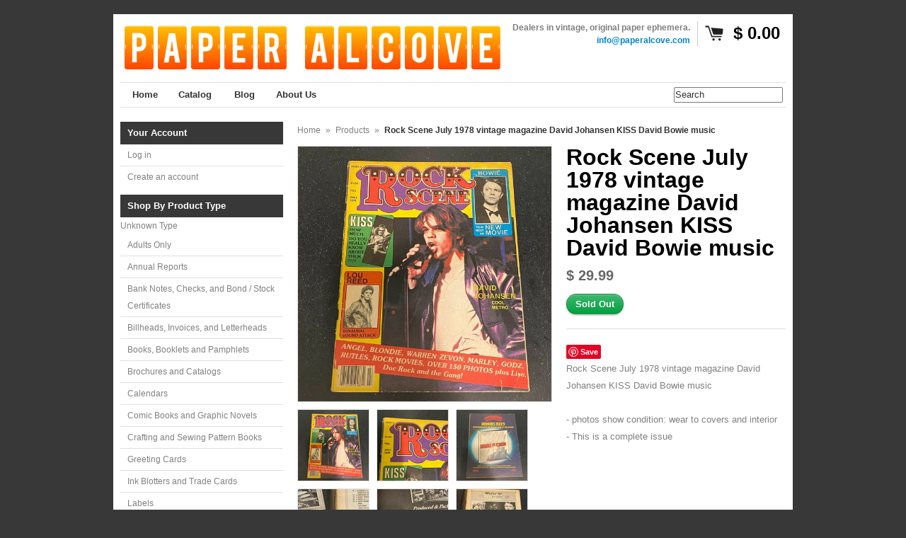

--- FILE ---
content_type: text/html; charset=utf-8
request_url: https://theproperporch.com/products/rock-scene-july-1978-vintage-magazine-david-johansen-kiss-david-bowie-music
body_size: 14348
content:
<!DOCTYPE html>
<!--[if lt IE 7 ]> <html lang="en" class="no-js ie6"> <![endif]-->
<!--[if IE 7 ]>    <html lang="en" class="no-js ie7"> <![endif]-->
<!--[if IE 8 ]>    <html lang="en" class="no-js ie8"> <![endif]-->
<!--[if IE 9 ]>    <html lang="en" class="no-js ie9"> <![endif]-->
<!--[if (gt IE 9)|!(IE)]><!--> <html lang="en" class="no-js"> <!--<![endif]-->
<head>
  <meta name="p:domain_verify" content="6906ac7a40fd6ec08fd54135b1674c83"/>
 
<!-- meta.liquid snippet  -->
        
        
            <meta name="description" content="Rock Scene July 1978 vintage magazine David Johansen KISS David Bowie music- photos show condition: wear to covers and interior- This is a complete issue" />
        
  <link rel="shortcut icon" href="//theproperporch.com/cdn/shop/t/14/assets/favicon.png?37" type="image/png" />
  <meta charset="utf-8" />
  <meta http-equiv="X-UA-Compatible" content="IE=edge,chrome=1" />

  <title>
  Rock Scene July 1978 vintage magazine David Johansen KISS David Bowie  | Paper Alcove  
  </title>

  <link rel="canonical" href="https://paper-alcove.myshopify.com/products/rock-scene-july-1978-vintage-magazine-david-johansen-kiss-david-bowie-music" />

  <script>window.performance && window.performance.mark && window.performance.mark('shopify.content_for_header.start');</script><meta id="shopify-digital-wallet" name="shopify-digital-wallet" content="/7226987/digital_wallets/dialog">
<meta name="shopify-checkout-api-token" content="7364b3cedca73d4bd04e158f50056769">
<meta id="in-context-paypal-metadata" data-shop-id="7226987" data-venmo-supported="false" data-environment="production" data-locale="en_US" data-paypal-v4="true" data-currency="USD">
<link rel="alternate" type="application/json+oembed" href="https://paper-alcove.myshopify.com/products/rock-scene-july-1978-vintage-magazine-david-johansen-kiss-david-bowie-music.oembed">
<script async="async" src="/checkouts/internal/preloads.js?locale=en-US"></script>
<link rel="preconnect" href="https://shop.app" crossorigin="anonymous">
<script async="async" src="https://shop.app/checkouts/internal/preloads.js?locale=en-US&shop_id=7226987" crossorigin="anonymous"></script>
<script id="apple-pay-shop-capabilities" type="application/json">{"shopId":7226987,"countryCode":"US","currencyCode":"USD","merchantCapabilities":["supports3DS"],"merchantId":"gid:\/\/shopify\/Shop\/7226987","merchantName":"Paper Alcove","requiredBillingContactFields":["postalAddress","email"],"requiredShippingContactFields":["postalAddress","email"],"shippingType":"shipping","supportedNetworks":["visa","masterCard","amex","discover","elo","jcb"],"total":{"type":"pending","label":"Paper Alcove","amount":"1.00"},"shopifyPaymentsEnabled":true,"supportsSubscriptions":true}</script>
<script id="shopify-features" type="application/json">{"accessToken":"7364b3cedca73d4bd04e158f50056769","betas":["rich-media-storefront-analytics"],"domain":"theproperporch.com","predictiveSearch":true,"shopId":7226987,"locale":"en"}</script>
<script>var Shopify = Shopify || {};
Shopify.shop = "paper-alcove.myshopify.com";
Shopify.locale = "en";
Shopify.currency = {"active":"USD","rate":"1.0"};
Shopify.country = "US";
Shopify.theme = {"name":"Copy of Expo","id":10193673,"schema_name":null,"schema_version":null,"theme_store_id":null,"role":"main"};
Shopify.theme.handle = "null";
Shopify.theme.style = {"id":null,"handle":null};
Shopify.cdnHost = "theproperporch.com/cdn";
Shopify.routes = Shopify.routes || {};
Shopify.routes.root = "/";</script>
<script type="module">!function(o){(o.Shopify=o.Shopify||{}).modules=!0}(window);</script>
<script>!function(o){function n(){var o=[];function n(){o.push(Array.prototype.slice.apply(arguments))}return n.q=o,n}var t=o.Shopify=o.Shopify||{};t.loadFeatures=n(),t.autoloadFeatures=n()}(window);</script>
<script>
  window.ShopifyPay = window.ShopifyPay || {};
  window.ShopifyPay.apiHost = "shop.app\/pay";
  window.ShopifyPay.redirectState = null;
</script>
<script id="shop-js-analytics" type="application/json">{"pageType":"product"}</script>
<script defer="defer" async type="module" src="//theproperporch.com/cdn/shopifycloud/shop-js/modules/v2/client.init-shop-cart-sync_COMZFrEa.en.esm.js"></script>
<script defer="defer" async type="module" src="//theproperporch.com/cdn/shopifycloud/shop-js/modules/v2/chunk.common_CdXrxk3f.esm.js"></script>
<script type="module">
  await import("//theproperporch.com/cdn/shopifycloud/shop-js/modules/v2/client.init-shop-cart-sync_COMZFrEa.en.esm.js");
await import("//theproperporch.com/cdn/shopifycloud/shop-js/modules/v2/chunk.common_CdXrxk3f.esm.js");

  window.Shopify.SignInWithShop?.initShopCartSync?.({"fedCMEnabled":true,"windoidEnabled":true});

</script>
<script>
  window.Shopify = window.Shopify || {};
  if (!window.Shopify.featureAssets) window.Shopify.featureAssets = {};
  window.Shopify.featureAssets['shop-js'] = {"shop-cart-sync":["modules/v2/client.shop-cart-sync_CRSPkpKa.en.esm.js","modules/v2/chunk.common_CdXrxk3f.esm.js"],"init-fed-cm":["modules/v2/client.init-fed-cm_DO1JVZ96.en.esm.js","modules/v2/chunk.common_CdXrxk3f.esm.js"],"init-windoid":["modules/v2/client.init-windoid_hXardXh0.en.esm.js","modules/v2/chunk.common_CdXrxk3f.esm.js"],"init-shop-email-lookup-coordinator":["modules/v2/client.init-shop-email-lookup-coordinator_jpxQlUsx.en.esm.js","modules/v2/chunk.common_CdXrxk3f.esm.js"],"shop-toast-manager":["modules/v2/client.shop-toast-manager_C-K0q6-t.en.esm.js","modules/v2/chunk.common_CdXrxk3f.esm.js"],"shop-button":["modules/v2/client.shop-button_B6dBoDg5.en.esm.js","modules/v2/chunk.common_CdXrxk3f.esm.js"],"shop-login-button":["modules/v2/client.shop-login-button_BHRMsoBb.en.esm.js","modules/v2/chunk.common_CdXrxk3f.esm.js","modules/v2/chunk.modal_C89cmTvN.esm.js"],"shop-cash-offers":["modules/v2/client.shop-cash-offers_p6Pw3nax.en.esm.js","modules/v2/chunk.common_CdXrxk3f.esm.js","modules/v2/chunk.modal_C89cmTvN.esm.js"],"avatar":["modules/v2/client.avatar_BTnouDA3.en.esm.js"],"init-shop-cart-sync":["modules/v2/client.init-shop-cart-sync_COMZFrEa.en.esm.js","modules/v2/chunk.common_CdXrxk3f.esm.js"],"init-shop-for-new-customer-accounts":["modules/v2/client.init-shop-for-new-customer-accounts_BNQiNx4m.en.esm.js","modules/v2/client.shop-login-button_BHRMsoBb.en.esm.js","modules/v2/chunk.common_CdXrxk3f.esm.js","modules/v2/chunk.modal_C89cmTvN.esm.js"],"pay-button":["modules/v2/client.pay-button_CRuQ9trT.en.esm.js","modules/v2/chunk.common_CdXrxk3f.esm.js"],"init-customer-accounts-sign-up":["modules/v2/client.init-customer-accounts-sign-up_Q1yheB3t.en.esm.js","modules/v2/client.shop-login-button_BHRMsoBb.en.esm.js","modules/v2/chunk.common_CdXrxk3f.esm.js","modules/v2/chunk.modal_C89cmTvN.esm.js"],"checkout-modal":["modules/v2/client.checkout-modal_DtXVhFgQ.en.esm.js","modules/v2/chunk.common_CdXrxk3f.esm.js","modules/v2/chunk.modal_C89cmTvN.esm.js"],"init-customer-accounts":["modules/v2/client.init-customer-accounts_B5rMd0lj.en.esm.js","modules/v2/client.shop-login-button_BHRMsoBb.en.esm.js","modules/v2/chunk.common_CdXrxk3f.esm.js","modules/v2/chunk.modal_C89cmTvN.esm.js"],"lead-capture":["modules/v2/client.lead-capture_CmGCXBh3.en.esm.js","modules/v2/chunk.common_CdXrxk3f.esm.js","modules/v2/chunk.modal_C89cmTvN.esm.js"],"shop-follow-button":["modules/v2/client.shop-follow-button_CV5C02lv.en.esm.js","modules/v2/chunk.common_CdXrxk3f.esm.js","modules/v2/chunk.modal_C89cmTvN.esm.js"],"shop-login":["modules/v2/client.shop-login_Bz_Zm_XZ.en.esm.js","modules/v2/chunk.common_CdXrxk3f.esm.js","modules/v2/chunk.modal_C89cmTvN.esm.js"],"payment-terms":["modules/v2/client.payment-terms_D7XnU2ez.en.esm.js","modules/v2/chunk.common_CdXrxk3f.esm.js","modules/v2/chunk.modal_C89cmTvN.esm.js"]};
</script>
<script id="__st">var __st={"a":7226987,"offset":-18000,"reqid":"a2bb42e9-8c95-4087-b37f-d9efbfe5a2ff-1763548205","pageurl":"theproperporch.com\/products\/rock-scene-july-1978-vintage-magazine-david-johansen-kiss-david-bowie-music","u":"885f30897f40","p":"product","rtyp":"product","rid":6641468244102};</script>
<script>window.ShopifyPaypalV4VisibilityTracking = true;</script>
<script id="captcha-bootstrap">!function(){'use strict';const t='contact',e='account',n='new_comment',o=[[t,t],['blogs',n],['comments',n],[t,'customer']],c=[[e,'customer_login'],[e,'guest_login'],[e,'recover_customer_password'],[e,'create_customer']],r=t=>t.map((([t,e])=>`form[action*='/${t}']:not([data-nocaptcha='true']) input[name='form_type'][value='${e}']`)).join(','),a=t=>()=>t?[...document.querySelectorAll(t)].map((t=>t.form)):[];function s(){const t=[...o],e=r(t);return a(e)}const i='password',u='form_key',d=['recaptcha-v3-token','g-recaptcha-response','h-captcha-response',i],f=()=>{try{return window.sessionStorage}catch{return}},m='__shopify_v',_=t=>t.elements[u];function p(t,e,n=!1){try{const o=window.sessionStorage,c=JSON.parse(o.getItem(e)),{data:r}=function(t){const{data:e,action:n}=t;return t[m]||n?{data:e,action:n}:{data:t,action:n}}(c);for(const[e,n]of Object.entries(r))t.elements[e]&&(t.elements[e].value=n);n&&o.removeItem(e)}catch(o){console.error('form repopulation failed',{error:o})}}const l='form_type',E='cptcha';function T(t){t.dataset[E]=!0}const w=window,h=w.document,L='Shopify',v='ce_forms',y='captcha';let A=!1;((t,e)=>{const n=(g='f06e6c50-85a8-45c8-87d0-21a2b65856fe',I='https://cdn.shopify.com/shopifycloud/storefront-forms-hcaptcha/ce_storefront_forms_captcha_hcaptcha.v1.5.2.iife.js',D={infoText:'Protected by hCaptcha',privacyText:'Privacy',termsText:'Terms'},(t,e,n)=>{const o=w[L][v],c=o.bindForm;if(c)return c(t,g,e,D).then(n);var r;o.q.push([[t,g,e,D],n]),r=I,A||(h.body.append(Object.assign(h.createElement('script'),{id:'captcha-provider',async:!0,src:r})),A=!0)});var g,I,D;w[L]=w[L]||{},w[L][v]=w[L][v]||{},w[L][v].q=[],w[L][y]=w[L][y]||{},w[L][y].protect=function(t,e){n(t,void 0,e),T(t)},Object.freeze(w[L][y]),function(t,e,n,w,h,L){const[v,y,A,g]=function(t,e,n){const i=e?o:[],u=t?c:[],d=[...i,...u],f=r(d),m=r(i),_=r(d.filter((([t,e])=>n.includes(e))));return[a(f),a(m),a(_),s()]}(w,h,L),I=t=>{const e=t.target;return e instanceof HTMLFormElement?e:e&&e.form},D=t=>v().includes(t);t.addEventListener('submit',(t=>{const e=I(t);if(!e)return;const n=D(e)&&!e.dataset.hcaptchaBound&&!e.dataset.recaptchaBound,o=_(e),c=g().includes(e)&&(!o||!o.value);(n||c)&&t.preventDefault(),c&&!n&&(function(t){try{if(!f())return;!function(t){const e=f();if(!e)return;const n=_(t);if(!n)return;const o=n.value;o&&e.removeItem(o)}(t);const e=Array.from(Array(32),(()=>Math.random().toString(36)[2])).join('');!function(t,e){_(t)||t.append(Object.assign(document.createElement('input'),{type:'hidden',name:u})),t.elements[u].value=e}(t,e),function(t,e){const n=f();if(!n)return;const o=[...t.querySelectorAll(`input[type='${i}']`)].map((({name:t})=>t)),c=[...d,...o],r={};for(const[a,s]of new FormData(t).entries())c.includes(a)||(r[a]=s);n.setItem(e,JSON.stringify({[m]:1,action:t.action,data:r}))}(t,e)}catch(e){console.error('failed to persist form',e)}}(e),e.submit())}));const S=(t,e)=>{t&&!t.dataset[E]&&(n(t,e.some((e=>e===t))),T(t))};for(const o of['focusin','change'])t.addEventListener(o,(t=>{const e=I(t);D(e)&&S(e,y())}));const B=e.get('form_key'),M=e.get(l),P=B&&M;t.addEventListener('DOMContentLoaded',(()=>{const t=y();if(P)for(const e of t)e.elements[l].value===M&&p(e,B);[...new Set([...A(),...v().filter((t=>'true'===t.dataset.shopifyCaptcha))])].forEach((e=>S(e,t)))}))}(h,new URLSearchParams(w.location.search),n,t,e,['guest_login'])})(!0,!0)}();</script>
<script integrity="sha256-52AcMU7V7pcBOXWImdc/TAGTFKeNjmkeM1Pvks/DTgc=" data-source-attribution="shopify.loadfeatures" defer="defer" src="//theproperporch.com/cdn/shopifycloud/storefront/assets/storefront/load_feature-81c60534.js" crossorigin="anonymous"></script>
<script crossorigin="anonymous" defer="defer" src="//theproperporch.com/cdn/shopifycloud/storefront/assets/shopify_pay/storefront-65b4c6d7.js?v=20250812"></script>
<script data-source-attribution="shopify.dynamic_checkout.dynamic.init">var Shopify=Shopify||{};Shopify.PaymentButton=Shopify.PaymentButton||{isStorefrontPortableWallets:!0,init:function(){window.Shopify.PaymentButton.init=function(){};var t=document.createElement("script");t.src="https://theproperporch.com/cdn/shopifycloud/portable-wallets/latest/portable-wallets.en.js",t.type="module",document.head.appendChild(t)}};
</script>
<script data-source-attribution="shopify.dynamic_checkout.buyer_consent">
  function portableWalletsHideBuyerConsent(e){var t=document.getElementById("shopify-buyer-consent"),n=document.getElementById("shopify-subscription-policy-button");t&&n&&(t.classList.add("hidden"),t.setAttribute("aria-hidden","true"),n.removeEventListener("click",e))}function portableWalletsShowBuyerConsent(e){var t=document.getElementById("shopify-buyer-consent"),n=document.getElementById("shopify-subscription-policy-button");t&&n&&(t.classList.remove("hidden"),t.removeAttribute("aria-hidden"),n.addEventListener("click",e))}window.Shopify?.PaymentButton&&(window.Shopify.PaymentButton.hideBuyerConsent=portableWalletsHideBuyerConsent,window.Shopify.PaymentButton.showBuyerConsent=portableWalletsShowBuyerConsent);
</script>
<script data-source-attribution="shopify.dynamic_checkout.cart.bootstrap">document.addEventListener("DOMContentLoaded",(function(){function t(){return document.querySelector("shopify-accelerated-checkout-cart, shopify-accelerated-checkout")}if(t())Shopify.PaymentButton.init();else{new MutationObserver((function(e,n){t()&&(Shopify.PaymentButton.init(),n.disconnect())})).observe(document.body,{childList:!0,subtree:!0})}}));
</script>
<link id="shopify-accelerated-checkout-styles" rel="stylesheet" media="screen" href="https://theproperporch.com/cdn/shopifycloud/portable-wallets/latest/accelerated-checkout-backwards-compat.css" crossorigin="anonymous">
<style id="shopify-accelerated-checkout-cart">
        #shopify-buyer-consent {
  margin-top: 1em;
  display: inline-block;
  width: 100%;
}

#shopify-buyer-consent.hidden {
  display: none;
}

#shopify-subscription-policy-button {
  background: none;
  border: none;
  padding: 0;
  text-decoration: underline;
  font-size: inherit;
  cursor: pointer;
}

#shopify-subscription-policy-button::before {
  box-shadow: none;
}

      </style>

<script>window.performance && window.performance.mark && window.performance.mark('shopify.content_for_header.end');</script>

  
  <meta name="description" content="Rock Scene July 1978 vintage magazine David Johansen KISS David Bowie music- photos show condition: wear to covers and interior- This is a complete issue" />
  

  
  <meta property="og:type" content="product" />
  <meta property="og:title" content="Rock Scene July 1978 vintage magazine David Johansen KISS David Bowie music" />
  
  <meta property="og:image" content="http://theproperporch.com/cdn/shop/products/l4cDyrXt_0_grande.jpg?v=1635269539" />
  <meta property="og:image:secure_url" content="https://theproperporch.com/cdn/shop/products/l4cDyrXt_0_grande.jpg?v=1635269539" />
  
  <meta property="og:image" content="http://theproperporch.com/cdn/shop/products/l4cDyrXt_1_grande.jpg?v=1635269539" />
  <meta property="og:image:secure_url" content="https://theproperporch.com/cdn/shop/products/l4cDyrXt_1_grande.jpg?v=1635269539" />
  
  <meta property="og:image" content="http://theproperporch.com/cdn/shop/products/l4cDyrXt_2_grande.jpg?v=1635269540" />
  <meta property="og:image:secure_url" content="https://theproperporch.com/cdn/shop/products/l4cDyrXt_2_grande.jpg?v=1635269540" />
  
  <meta property="og:image" content="http://theproperporch.com/cdn/shop/products/l4cDyrXt_3_grande.jpg?v=1635269539" />
  <meta property="og:image:secure_url" content="https://theproperporch.com/cdn/shop/products/l4cDyrXt_3_grande.jpg?v=1635269539" />
  
  <meta property="og:image" content="http://theproperporch.com/cdn/shop/products/l4cDyrXt_4_grande.jpg?v=1635269540" />
  <meta property="og:image:secure_url" content="https://theproperporch.com/cdn/shop/products/l4cDyrXt_4_grande.jpg?v=1635269540" />
  
  <meta property="og:image" content="http://theproperporch.com/cdn/shop/products/l4cDyrXt_5_grande.jpg?v=1635269540" />
  <meta property="og:image:secure_url" content="https://theproperporch.com/cdn/shop/products/l4cDyrXt_5_grande.jpg?v=1635269540" />
  
  <meta property="og:image" content="http://theproperporch.com/cdn/shop/products/l4cDyrXt_6_grande.jpg?v=1635269540" />
  <meta property="og:image:secure_url" content="https://theproperporch.com/cdn/shop/products/l4cDyrXt_6_grande.jpg?v=1635269540" />
  
  <meta property="og:image" content="http://theproperporch.com/cdn/shop/products/l4cDyrXt_7_grande.jpg?v=1635269539" />
  <meta property="og:image:secure_url" content="https://theproperporch.com/cdn/shop/products/l4cDyrXt_7_grande.jpg?v=1635269539" />
  
  <meta property="og:image" content="http://theproperporch.com/cdn/shop/products/l4cDyrXt_8_grande.jpg?v=1635269539" />
  <meta property="og:image:secure_url" content="https://theproperporch.com/cdn/shop/products/l4cDyrXt_8_grande.jpg?v=1635269539" />
  
  <meta property="og:image" content="http://theproperporch.com/cdn/shop/products/l4cDyrXt_9_grande.jpg?v=1635269541" />
  <meta property="og:image:secure_url" content="https://theproperporch.com/cdn/shop/products/l4cDyrXt_9_grande.jpg?v=1635269541" />
  
  <meta property="og:image" content="http://theproperporch.com/cdn/shop/products/l4cDyrXt_10_grande.jpg?v=1635269541" />
  <meta property="og:image:secure_url" content="https://theproperporch.com/cdn/shop/products/l4cDyrXt_10_grande.jpg?v=1635269541" />
  
  <meta property="og:price:amount" content="29.99" />
  <meta property="og:price:currency" content="USD" />



<meta property="og:description" content="Rock Scene July 1978 vintage magazine David Johansen KISS David Bowie music- photos show condition: wear to covers and interior- This is a complete issue" />

<meta property="og:url" content="https://paper-alcove.myshopify.com/products/rock-scene-july-1978-vintage-magazine-david-johansen-kiss-david-bowie-music" />
<meta property="og:site_name" content="Paper Alcove" />
  
 

  <meta name="twitter:card" content="product" />
  <meta name="twitter:title" content="Rock Scene July 1978 vintage magazine David Johansen KISS David Bowie music" />
  <meta name="twitter:description" content="Rock Scene July 1978 vintage magazine David Johansen KISS David Bowie music- photos show condition: wear to covers and interior- This is a complete issue" />
  <meta name="twitter:image" content="http://theproperporch.com/cdn/shop/products/l4cDyrXt_0_large.jpg?v=1635269539" />
  <meta name="twitter:label1" content="PRICE" />
  <meta name="twitter:data1" content="$ 29.99 USD" />
  <meta name="twitter:label2" content="VENDOR" />
  <meta name="twitter:data2" content="Paper Alcove" />


  <link href="//theproperporch.com/cdn/shop/t/14/assets/reset.css?v=38988880943494880401425167701" rel="stylesheet" type="text/css" media="all" />
  <link href="//theproperporch.com/cdn/shop/t/14/assets/shop.css?v=3972889259309649371661785110" rel="stylesheet" type="text/css" media="all" />

  <!--[if IE]>
  <link href="//theproperporch.com/cdn/shop/t/14/assets/ie.css?v=113844377487649362371425167703" rel="stylesheet" type="text/css" media="all" />
  <![endif]-->
  <!--[if IE 9]>
  <link href="//theproperporch.com/cdn/shop/t/14/assets/ie9.css?v=105384586227680509811425167700" rel="stylesheet" type="text/css" media="all" />
  <![endif]-->
  <!--[if IE 8]>
  <link href="//theproperporch.com/cdn/shop/t/14/assets/ie8.css?v=111603181540343972631425167699" rel="stylesheet" type="text/css" media="all" />
  <![endif]-->
  <!--[if IE 7]>
  <link href="//theproperporch.com/cdn/shop/t/14/assets/ie7.css?v=173378181123267971031425167699" rel="stylesheet" type="text/css" media="all" />
  <![endif]-->
  <!--[if lt IE 7 ]>
  <link href="//theproperporch.com/cdn/shop/t/14/assets/ie6.css?v=76105847964199069671425167699" rel="stylesheet" type="text/css" media="all" />
  <![endif]-->

  <script src="//theproperporch.com/cdn/shop/t/14/assets/modernizr.js?v=147981083846799747481425167701" type="text/javascript"></script>

  <script type="text/javascript" src="//ajax.googleapis.com/ajax/libs/jquery/1.7/jquery.min.js"></script>

  

  <script src="//theproperporch.com/cdn/shopifycloud/storefront/assets/themes_support/option_selection-b017cd28.js" type="text/javascript"></script>
  <script src="//theproperporch.com/cdn/shopifycloud/storefront/assets/themes_support/api.jquery-7ab1a3a4.js" type="text/javascript"></script>
  <script src="//theproperporch.com/cdn/shop/t/14/assets/ajaxify-shop.js?v=180805140936958040651454216524" type="text/javascript"></script>

  

  <script src="//theproperporch.com/cdn/shop/t/14/assets/jquery-ui-1.8.6.js?v=108138107927768720921425167700" type="text/javascript"></script>
  <script src="//theproperporch.com/cdn/shop/t/14/assets/jquery.cookie.js?v=180546688930259148121425167700" type="text/javascript"></script>
  <script src="//theproperporch.com/cdn/shop/t/14/assets/jquery.slider.js?v=107590931238608458111425167700" type="text/javascript"></script>
  <script src="//theproperporch.com/cdn/shop/t/14/assets/jquery.zoom.min.js?v=7098547149633335911425167700" type="text/javascript"></script>
  <script src="//theproperporch.com/cdn/shop/t/14/assets/shop.js?v=35279692554205187521454219330" type="text/javascript"></script>

  

  <script type="text/javascript">
  Shopify.money_format = "$ {{amount}}";
  </script>

  
<link href="https://monorail-edge.shopifysvc.com" rel="dns-prefetch">
<script>(function(){if ("sendBeacon" in navigator && "performance" in window) {try {var session_token_from_headers = performance.getEntriesByType('navigation')[0].serverTiming.find(x => x.name == '_s').description;} catch {var session_token_from_headers = undefined;}var session_cookie_matches = document.cookie.match(/_shopify_s=([^;]*)/);var session_token_from_cookie = session_cookie_matches && session_cookie_matches.length === 2 ? session_cookie_matches[1] : "";var session_token = session_token_from_headers || session_token_from_cookie || "";function handle_abandonment_event(e) {var entries = performance.getEntries().filter(function(entry) {return /monorail-edge.shopifysvc.com/.test(entry.name);});if (!window.abandonment_tracked && entries.length === 0) {window.abandonment_tracked = true;var currentMs = Date.now();var navigation_start = performance.timing.navigationStart;var payload = {shop_id: 7226987,url: window.location.href,navigation_start,duration: currentMs - navigation_start,session_token,page_type: "product"};window.navigator.sendBeacon("https://monorail-edge.shopifysvc.com/v1/produce", JSON.stringify({schema_id: "online_store_buyer_site_abandonment/1.1",payload: payload,metadata: {event_created_at_ms: currentMs,event_sent_at_ms: currentMs}}));}}window.addEventListener('pagehide', handle_abandonment_event);}}());</script>
<script id="web-pixels-manager-setup">(function e(e,d,r,n,o){if(void 0===o&&(o={}),!Boolean(null===(a=null===(i=window.Shopify)||void 0===i?void 0:i.analytics)||void 0===a?void 0:a.replayQueue)){var i,a;window.Shopify=window.Shopify||{};var t=window.Shopify;t.analytics=t.analytics||{};var s=t.analytics;s.replayQueue=[],s.publish=function(e,d,r){return s.replayQueue.push([e,d,r]),!0};try{self.performance.mark("wpm:start")}catch(e){}var l=function(){var e={modern:/Edge?\/(1{2}[4-9]|1[2-9]\d|[2-9]\d{2}|\d{4,})\.\d+(\.\d+|)|Firefox\/(1{2}[4-9]|1[2-9]\d|[2-9]\d{2}|\d{4,})\.\d+(\.\d+|)|Chrom(ium|e)\/(9{2}|\d{3,})\.\d+(\.\d+|)|(Maci|X1{2}).+ Version\/(15\.\d+|(1[6-9]|[2-9]\d|\d{3,})\.\d+)([,.]\d+|)( \(\w+\)|)( Mobile\/\w+|) Safari\/|Chrome.+OPR\/(9{2}|\d{3,})\.\d+\.\d+|(CPU[ +]OS|iPhone[ +]OS|CPU[ +]iPhone|CPU IPhone OS|CPU iPad OS)[ +]+(15[._]\d+|(1[6-9]|[2-9]\d|\d{3,})[._]\d+)([._]\d+|)|Android:?[ /-](13[3-9]|1[4-9]\d|[2-9]\d{2}|\d{4,})(\.\d+|)(\.\d+|)|Android.+Firefox\/(13[5-9]|1[4-9]\d|[2-9]\d{2}|\d{4,})\.\d+(\.\d+|)|Android.+Chrom(ium|e)\/(13[3-9]|1[4-9]\d|[2-9]\d{2}|\d{4,})\.\d+(\.\d+|)|SamsungBrowser\/([2-9]\d|\d{3,})\.\d+/,legacy:/Edge?\/(1[6-9]|[2-9]\d|\d{3,})\.\d+(\.\d+|)|Firefox\/(5[4-9]|[6-9]\d|\d{3,})\.\d+(\.\d+|)|Chrom(ium|e)\/(5[1-9]|[6-9]\d|\d{3,})\.\d+(\.\d+|)([\d.]+$|.*Safari\/(?![\d.]+ Edge\/[\d.]+$))|(Maci|X1{2}).+ Version\/(10\.\d+|(1[1-9]|[2-9]\d|\d{3,})\.\d+)([,.]\d+|)( \(\w+\)|)( Mobile\/\w+|) Safari\/|Chrome.+OPR\/(3[89]|[4-9]\d|\d{3,})\.\d+\.\d+|(CPU[ +]OS|iPhone[ +]OS|CPU[ +]iPhone|CPU IPhone OS|CPU iPad OS)[ +]+(10[._]\d+|(1[1-9]|[2-9]\d|\d{3,})[._]\d+)([._]\d+|)|Android:?[ /-](13[3-9]|1[4-9]\d|[2-9]\d{2}|\d{4,})(\.\d+|)(\.\d+|)|Mobile Safari.+OPR\/([89]\d|\d{3,})\.\d+\.\d+|Android.+Firefox\/(13[5-9]|1[4-9]\d|[2-9]\d{2}|\d{4,})\.\d+(\.\d+|)|Android.+Chrom(ium|e)\/(13[3-9]|1[4-9]\d|[2-9]\d{2}|\d{4,})\.\d+(\.\d+|)|Android.+(UC? ?Browser|UCWEB|U3)[ /]?(15\.([5-9]|\d{2,})|(1[6-9]|[2-9]\d|\d{3,})\.\d+)\.\d+|SamsungBrowser\/(5\.\d+|([6-9]|\d{2,})\.\d+)|Android.+MQ{2}Browser\/(14(\.(9|\d{2,})|)|(1[5-9]|[2-9]\d|\d{3,})(\.\d+|))(\.\d+|)|K[Aa][Ii]OS\/(3\.\d+|([4-9]|\d{2,})\.\d+)(\.\d+|)/},d=e.modern,r=e.legacy,n=navigator.userAgent;return n.match(d)?"modern":n.match(r)?"legacy":"unknown"}(),u="modern"===l?"modern":"legacy",c=(null!=n?n:{modern:"",legacy:""})[u],f=function(e){return[e.baseUrl,"/wpm","/b",e.hashVersion,"modern"===e.buildTarget?"m":"l",".js"].join("")}({baseUrl:d,hashVersion:r,buildTarget:u}),m=function(e){var d=e.version,r=e.bundleTarget,n=e.surface,o=e.pageUrl,i=e.monorailEndpoint;return{emit:function(e){var a=e.status,t=e.errorMsg,s=(new Date).getTime(),l=JSON.stringify({metadata:{event_sent_at_ms:s},events:[{schema_id:"web_pixels_manager_load/3.1",payload:{version:d,bundle_target:r,page_url:o,status:a,surface:n,error_msg:t},metadata:{event_created_at_ms:s}}]});if(!i)return console&&console.warn&&console.warn("[Web Pixels Manager] No Monorail endpoint provided, skipping logging."),!1;try{return self.navigator.sendBeacon.bind(self.navigator)(i,l)}catch(e){}var u=new XMLHttpRequest;try{return u.open("POST",i,!0),u.setRequestHeader("Content-Type","text/plain"),u.send(l),!0}catch(e){return console&&console.warn&&console.warn("[Web Pixels Manager] Got an unhandled error while logging to Monorail."),!1}}}}({version:r,bundleTarget:l,surface:e.surface,pageUrl:self.location.href,monorailEndpoint:e.monorailEndpoint});try{o.browserTarget=l,function(e){var d=e.src,r=e.async,n=void 0===r||r,o=e.onload,i=e.onerror,a=e.sri,t=e.scriptDataAttributes,s=void 0===t?{}:t,l=document.createElement("script"),u=document.querySelector("head"),c=document.querySelector("body");if(l.async=n,l.src=d,a&&(l.integrity=a,l.crossOrigin="anonymous"),s)for(var f in s)if(Object.prototype.hasOwnProperty.call(s,f))try{l.dataset[f]=s[f]}catch(e){}if(o&&l.addEventListener("load",o),i&&l.addEventListener("error",i),u)u.appendChild(l);else{if(!c)throw new Error("Did not find a head or body element to append the script");c.appendChild(l)}}({src:f,async:!0,onload:function(){if(!function(){var e,d;return Boolean(null===(d=null===(e=window.Shopify)||void 0===e?void 0:e.analytics)||void 0===d?void 0:d.initialized)}()){var d=window.webPixelsManager.init(e)||void 0;if(d){var r=window.Shopify.analytics;r.replayQueue.forEach((function(e){var r=e[0],n=e[1],o=e[2];d.publishCustomEvent(r,n,o)})),r.replayQueue=[],r.publish=d.publishCustomEvent,r.visitor=d.visitor,r.initialized=!0}}},onerror:function(){return m.emit({status:"failed",errorMsg:"".concat(f," has failed to load")})},sri:function(e){var d=/^sha384-[A-Za-z0-9+/=]+$/;return"string"==typeof e&&d.test(e)}(c)?c:"",scriptDataAttributes:o}),m.emit({status:"loading"})}catch(e){m.emit({status:"failed",errorMsg:(null==e?void 0:e.message)||"Unknown error"})}}})({shopId: 7226987,storefrontBaseUrl: "https://paper-alcove.myshopify.com",extensionsBaseUrl: "https://extensions.shopifycdn.com/cdn/shopifycloud/web-pixels-manager",monorailEndpoint: "https://monorail-edge.shopifysvc.com/unstable/produce_batch",surface: "storefront-renderer",enabledBetaFlags: ["2dca8a86"],webPixelsConfigList: [{"id":"98009222","eventPayloadVersion":"v1","runtimeContext":"LAX","scriptVersion":"1","type":"CUSTOM","privacyPurposes":["ANALYTICS"],"name":"Google Analytics tag (migrated)"},{"id":"shopify-app-pixel","configuration":"{}","eventPayloadVersion":"v1","runtimeContext":"STRICT","scriptVersion":"0450","apiClientId":"shopify-pixel","type":"APP","privacyPurposes":["ANALYTICS","MARKETING"]},{"id":"shopify-custom-pixel","eventPayloadVersion":"v1","runtimeContext":"LAX","scriptVersion":"0450","apiClientId":"shopify-pixel","type":"CUSTOM","privacyPurposes":["ANALYTICS","MARKETING"]}],isMerchantRequest: false,initData: {"shop":{"name":"Paper Alcove","paymentSettings":{"currencyCode":"USD"},"myshopifyDomain":"paper-alcove.myshopify.com","countryCode":"US","storefrontUrl":"https:\/\/paper-alcove.myshopify.com"},"customer":null,"cart":null,"checkout":null,"productVariants":[{"price":{"amount":29.99,"currencyCode":"USD"},"product":{"title":"Rock Scene July 1978 vintage magazine David Johansen KISS David Bowie music","vendor":"Paper Alcove","id":"6641468244102","untranslatedTitle":"Rock Scene July 1978 vintage magazine David Johansen KISS David Bowie music","url":"\/products\/rock-scene-july-1978-vintage-magazine-david-johansen-kiss-david-bowie-music","type":"Magazines, Journals, Periodicals"},"id":"39576239571078","image":{"src":"\/\/theproperporch.com\/cdn\/shop\/products\/l4cDyrXt_0.jpg?v=1635269539"},"sku":"","title":"Default Title","untranslatedTitle":"Default Title"}],"purchasingCompany":null},},"https://theproperporch.com/cdn","ae1676cfwd2530674p4253c800m34e853cb",{"modern":"","legacy":""},{"shopId":"7226987","storefrontBaseUrl":"https:\/\/paper-alcove.myshopify.com","extensionBaseUrl":"https:\/\/extensions.shopifycdn.com\/cdn\/shopifycloud\/web-pixels-manager","surface":"storefront-renderer","enabledBetaFlags":"[\"2dca8a86\"]","isMerchantRequest":"false","hashVersion":"ae1676cfwd2530674p4253c800m34e853cb","publish":"custom","events":"[[\"page_viewed\",{}],[\"product_viewed\",{\"productVariant\":{\"price\":{\"amount\":29.99,\"currencyCode\":\"USD\"},\"product\":{\"title\":\"Rock Scene July 1978 vintage magazine David Johansen KISS David Bowie music\",\"vendor\":\"Paper Alcove\",\"id\":\"6641468244102\",\"untranslatedTitle\":\"Rock Scene July 1978 vintage magazine David Johansen KISS David Bowie music\",\"url\":\"\/products\/rock-scene-july-1978-vintage-magazine-david-johansen-kiss-david-bowie-music\",\"type\":\"Magazines, Journals, Periodicals\"},\"id\":\"39576239571078\",\"image\":{\"src\":\"\/\/theproperporch.com\/cdn\/shop\/products\/l4cDyrXt_0.jpg?v=1635269539\"},\"sku\":\"\",\"title\":\"Default Title\",\"untranslatedTitle\":\"Default Title\"}}]]"});</script><script>
  window.ShopifyAnalytics = window.ShopifyAnalytics || {};
  window.ShopifyAnalytics.meta = window.ShopifyAnalytics.meta || {};
  window.ShopifyAnalytics.meta.currency = 'USD';
  var meta = {"product":{"id":6641468244102,"gid":"gid:\/\/shopify\/Product\/6641468244102","vendor":"Paper Alcove","type":"Magazines, Journals, Periodicals","variants":[{"id":39576239571078,"price":2999,"name":"Rock Scene July 1978 vintage magazine David Johansen KISS David Bowie music","public_title":null,"sku":""}],"remote":false},"page":{"pageType":"product","resourceType":"product","resourceId":6641468244102}};
  for (var attr in meta) {
    window.ShopifyAnalytics.meta[attr] = meta[attr];
  }
</script>
<script class="analytics">
  (function () {
    var customDocumentWrite = function(content) {
      var jquery = null;

      if (window.jQuery) {
        jquery = window.jQuery;
      } else if (window.Checkout && window.Checkout.$) {
        jquery = window.Checkout.$;
      }

      if (jquery) {
        jquery('body').append(content);
      }
    };

    var hasLoggedConversion = function(token) {
      if (token) {
        return document.cookie.indexOf('loggedConversion=' + token) !== -1;
      }
      return false;
    }

    var setCookieIfConversion = function(token) {
      if (token) {
        var twoMonthsFromNow = new Date(Date.now());
        twoMonthsFromNow.setMonth(twoMonthsFromNow.getMonth() + 2);

        document.cookie = 'loggedConversion=' + token + '; expires=' + twoMonthsFromNow;
      }
    }

    var trekkie = window.ShopifyAnalytics.lib = window.trekkie = window.trekkie || [];
    if (trekkie.integrations) {
      return;
    }
    trekkie.methods = [
      'identify',
      'page',
      'ready',
      'track',
      'trackForm',
      'trackLink'
    ];
    trekkie.factory = function(method) {
      return function() {
        var args = Array.prototype.slice.call(arguments);
        args.unshift(method);
        trekkie.push(args);
        return trekkie;
      };
    };
    for (var i = 0; i < trekkie.methods.length; i++) {
      var key = trekkie.methods[i];
      trekkie[key] = trekkie.factory(key);
    }
    trekkie.load = function(config) {
      trekkie.config = config || {};
      trekkie.config.initialDocumentCookie = document.cookie;
      var first = document.getElementsByTagName('script')[0];
      var script = document.createElement('script');
      script.type = 'text/javascript';
      script.onerror = function(e) {
        var scriptFallback = document.createElement('script');
        scriptFallback.type = 'text/javascript';
        scriptFallback.onerror = function(error) {
                var Monorail = {
      produce: function produce(monorailDomain, schemaId, payload) {
        var currentMs = new Date().getTime();
        var event = {
          schema_id: schemaId,
          payload: payload,
          metadata: {
            event_created_at_ms: currentMs,
            event_sent_at_ms: currentMs
          }
        };
        return Monorail.sendRequest("https://" + monorailDomain + "/v1/produce", JSON.stringify(event));
      },
      sendRequest: function sendRequest(endpointUrl, payload) {
        // Try the sendBeacon API
        if (window && window.navigator && typeof window.navigator.sendBeacon === 'function' && typeof window.Blob === 'function' && !Monorail.isIos12()) {
          var blobData = new window.Blob([payload], {
            type: 'text/plain'
          });

          if (window.navigator.sendBeacon(endpointUrl, blobData)) {
            return true;
          } // sendBeacon was not successful

        } // XHR beacon

        var xhr = new XMLHttpRequest();

        try {
          xhr.open('POST', endpointUrl);
          xhr.setRequestHeader('Content-Type', 'text/plain');
          xhr.send(payload);
        } catch (e) {
          console.log(e);
        }

        return false;
      },
      isIos12: function isIos12() {
        return window.navigator.userAgent.lastIndexOf('iPhone; CPU iPhone OS 12_') !== -1 || window.navigator.userAgent.lastIndexOf('iPad; CPU OS 12_') !== -1;
      }
    };
    Monorail.produce('monorail-edge.shopifysvc.com',
      'trekkie_storefront_load_errors/1.1',
      {shop_id: 7226987,
      theme_id: 10193673,
      app_name: "storefront",
      context_url: window.location.href,
      source_url: "//theproperporch.com/cdn/s/trekkie.storefront.308893168db1679b4a9f8a086857af995740364f.min.js"});

        };
        scriptFallback.async = true;
        scriptFallback.src = '//theproperporch.com/cdn/s/trekkie.storefront.308893168db1679b4a9f8a086857af995740364f.min.js';
        first.parentNode.insertBefore(scriptFallback, first);
      };
      script.async = true;
      script.src = '//theproperporch.com/cdn/s/trekkie.storefront.308893168db1679b4a9f8a086857af995740364f.min.js';
      first.parentNode.insertBefore(script, first);
    };
    trekkie.load(
      {"Trekkie":{"appName":"storefront","development":false,"defaultAttributes":{"shopId":7226987,"isMerchantRequest":null,"themeId":10193673,"themeCityHash":"11899311561460179750","contentLanguage":"en","currency":"USD","eventMetadataId":"c5bb3f15-3996-4e12-9998-e0f87a2522d5"},"isServerSideCookieWritingEnabled":true,"monorailRegion":"shop_domain","enabledBetaFlags":["f0df213a"]},"Session Attribution":{},"S2S":{"facebookCapiEnabled":false,"source":"trekkie-storefront-renderer","apiClientId":580111}}
    );

    var loaded = false;
    trekkie.ready(function() {
      if (loaded) return;
      loaded = true;

      window.ShopifyAnalytics.lib = window.trekkie;

      var originalDocumentWrite = document.write;
      document.write = customDocumentWrite;
      try { window.ShopifyAnalytics.merchantGoogleAnalytics.call(this); } catch(error) {};
      document.write = originalDocumentWrite;

      window.ShopifyAnalytics.lib.page(null,{"pageType":"product","resourceType":"product","resourceId":6641468244102,"shopifyEmitted":true});

      var match = window.location.pathname.match(/checkouts\/(.+)\/(thank_you|post_purchase)/)
      var token = match? match[1]: undefined;
      if (!hasLoggedConversion(token)) {
        setCookieIfConversion(token);
        window.ShopifyAnalytics.lib.track("Viewed Product",{"currency":"USD","variantId":39576239571078,"productId":6641468244102,"productGid":"gid:\/\/shopify\/Product\/6641468244102","name":"Rock Scene July 1978 vintage magazine David Johansen KISS David Bowie music","price":"29.99","sku":"","brand":"Paper Alcove","variant":null,"category":"Magazines, Journals, Periodicals","nonInteraction":true,"remote":false},undefined,undefined,{"shopifyEmitted":true});
      window.ShopifyAnalytics.lib.track("monorail:\/\/trekkie_storefront_viewed_product\/1.1",{"currency":"USD","variantId":39576239571078,"productId":6641468244102,"productGid":"gid:\/\/shopify\/Product\/6641468244102","name":"Rock Scene July 1978 vintage magazine David Johansen KISS David Bowie music","price":"29.99","sku":"","brand":"Paper Alcove","variant":null,"category":"Magazines, Journals, Periodicals","nonInteraction":true,"remote":false,"referer":"https:\/\/theproperporch.com\/products\/rock-scene-july-1978-vintage-magazine-david-johansen-kiss-david-bowie-music"});
      }
    });


        var eventsListenerScript = document.createElement('script');
        eventsListenerScript.async = true;
        eventsListenerScript.src = "//theproperporch.com/cdn/shopifycloud/storefront/assets/shop_events_listener-3da45d37.js";
        document.getElementsByTagName('head')[0].appendChild(eventsListenerScript);

})();</script>
  <script>
  if (!window.ga || (window.ga && typeof window.ga !== 'function')) {
    window.ga = function ga() {
      (window.ga.q = window.ga.q || []).push(arguments);
      if (window.Shopify && window.Shopify.analytics && typeof window.Shopify.analytics.publish === 'function') {
        window.Shopify.analytics.publish("ga_stub_called", {}, {sendTo: "google_osp_migration"});
      }
      console.error("Shopify's Google Analytics stub called with:", Array.from(arguments), "\nSee https://help.shopify.com/manual/promoting-marketing/pixels/pixel-migration#google for more information.");
    };
    if (window.Shopify && window.Shopify.analytics && typeof window.Shopify.analytics.publish === 'function') {
      window.Shopify.analytics.publish("ga_stub_initialized", {}, {sendTo: "google_osp_migration"});
    }
  }
</script>
<script
  defer
  src="https://theproperporch.com/cdn/shopifycloud/perf-kit/shopify-perf-kit-2.1.2.min.js"
  data-application="storefront-renderer"
  data-shop-id="7226987"
  data-render-region="gcp-us-central1"
  data-page-type="product"
  data-theme-instance-id="10193673"
  data-theme-name=""
  data-theme-version=""
  data-monorail-region="shop_domain"
  data-resource-timing-sampling-rate="10"
  data-shs="true"
  data-shs-beacon="true"
  data-shs-export-with-fetch="true"
  data-shs-logs-sample-rate="1"
></script>
</head>

<body>
  <div class="wrapper clearfix">
    <header class="clearfix">
      <div class="logo">
        
        <a href="/" class="shop_logo"><img src="//theproperporch.com/cdn/shop/t/14/assets/logo.png?v=136104026982473156281454216586" alt="Paper Alcove" class="png_bg" /></a>
        
      </div> <!-- /.logo -->
      <div class="fr clearfix">
        <div class="fr cart-summary">
          <span class="cart">
            <h3>
              <a href="/cart">
                <span class="cart-total-items clearfix">
                  
                  <span class="total_price fl">$ 0.00</span>
                  
                </span>
              </a>
            </h3>
          </span>
          <div id="item-added" style="display:none;"></div>
        </div> <!-- /.cart-summary -->
        <div class="fr contact-info">
          <span class="tel">Dealers in vintage, original paper ephemera.</span>
          <span class="email"><a href="mailto:info@paperalcove.com">info@paperalcove.com</a></span>
        </div>
      </div>
    </header>

    <nav class="main">
      <ul class="clearfix">
        
        
        <li>
        <a href="/" class=""><span>Home</span></a>
        
        
      </li>
      
      
        
        <li>
        <a href="/collections/all" class=""><span>Catalog</span></a>
        
        
      </li>
      
      
        
        <li class="dropdown">
        <a href="/blogs/news" class=""><span>Blog</span></a>
        
        
        <ul class="dropdown">
          
          <li><a href="/blogs/news/92990785-2-recent-acquisitions-banking-ephemera-and-general-store-contents">2 Recent Acquisitions: banking ephemera and general store contents</a></li>
          
          <li><a href="/blogs/news/17371589-new-acquisition-railroad-and-model-train-collection">New Acquisition - Railroad and model train collection</a></li>
          
          <li><a href="/blogs/news/17231873-new-acquisition-contents-of-a-hardware-store-farm-equipment-dealer">New Acquisition - Contents of a hardware store / farm equipment dealer</a></li>
          
          <li><a href="/blogs/news/16635137-new-acquisition-giant-collection-of-over-4-000-vintage-magazines">New Acquisition - Giant Collection of over 4,000 vintage magazines</a></li>
          
          <li><a href="/blogs/news/16170769-think-ill-beat-my-wife-tonight">Think I'll Beat My Wife Tonight</a></li>
          
        </ul>
        
      </li>
      
      
        
        <li>
        <a href="/pages/about-us" class=""><span>About Us</span></a>
        
        
      </li>
      
      
      <li class="fr">
        <form id="search_form" class="searchform" name="search" action="/search">
          
          <input type="text" class="replace" name="q" value="Search" />
          
        </form>
      </li>
    </ul>
  </nav>

  <section id="body" class="clearfix">
    <div class="sidebar">
      
<nav>
  <span class="heading">Your Account</span>
  <ul>
  
    <li><a href="/account/login" id="customer_login_link">Log in</a></li>
    
    <li><a href="/account/register" id="customer_register_link">Create an account</a></li>
    
  
  </ul>
</nav>







<nav>
  <span class="heading">Shop By Product Type</span>
  <ul>
    
    <li>Unknown Type</li>
    
    <li><a href="/collections/types?q=Adults%20Only" title="Adults Only">Adults Only</a></li>
    
    <li><a href="/collections/types?q=Annual%20Reports" title="Annual Reports">Annual Reports</a></li>
    
    <li><a href="/collections/types?q=Bank%20Notes%2C%20Checks%2C%20and%20Bond%20%2F%20Stock%20Certificates" title="Bank Notes, Checks, and Bond / Stock Certificates">Bank Notes, Checks, and Bond / Stock Certificates</a></li>
    
    <li><a href="/collections/types?q=Billheads%2C%20Invoices%2C%20and%20Letterheads" title="Billheads, Invoices, and Letterheads">Billheads, Invoices, and Letterheads</a></li>
    
    <li><a href="/collections/types?q=Books%2C%20Booklets%20and%20Pamphlets" title="Books, Booklets and Pamphlets">Books, Booklets and Pamphlets</a></li>
    
    <li><a href="/collections/types?q=Brochures%20and%20Catalogs" title="Brochures and Catalogs">Brochures and Catalogs</a></li>
    
    <li><a href="/collections/types?q=Calendars" title="Calendars">Calendars</a></li>
    
    <li><a href="/collections/types?q=Comic%20Books%20and%20Graphic%20Novels" title="Comic Books and Graphic Novels">Comic Books and Graphic Novels</a></li>
    
    <li><a href="/collections/types?q=Crafting%20and%20Sewing%20Pattern%20Books" title="Crafting and Sewing Pattern Books">Crafting and Sewing Pattern Books</a></li>
    
    <li><a href="/collections/types?q=Greeting%20Cards" title="Greeting Cards">Greeting Cards</a></li>
    
    <li><a href="/collections/types?q=Ink%20Blotters%20and%20Trade%20Cards" title="Ink Blotters and Trade Cards">Ink Blotters and Trade Cards</a></li>
    
    <li><a href="/collections/types?q=Labels" title="Labels">Labels</a></li>
    
    <li><a href="/collections/types?q=Magazine%20Ads" title="Magazine Ads">Magazine Ads</a></li>
    
    <li><a href="/collections/types?q=Magazine%20Covers" title="Magazine Covers">Magazine Covers</a></li>
    
    <li><a href="/collections/types?q=Magazines%2C%20Journals%2C%20Periodicals" title="Magazines, Journals, Periodicals">Magazines, Journals, Periodicals</a></li>
    
    <li><a href="/collections/types?q=Manuals" title="Manuals">Manuals</a></li>
    
    <li><a href="/collections/types?q=Maps" title="Maps">Maps</a></li>
    
    <li><a href="/collections/types?q=Menus%20and%20Placemats" title="Menus and Placemats">Menus and Placemats</a></li>
    
    <li><a href="/collections/types?q=Miscellaneous" title="Miscellaneous">Miscellaneous</a></li>
    
    <li><a href="/collections/types?q=Newspapers" title="Newspapers">Newspapers</a></li>
    
    <li><a href="/collections/types?q=Non-Sports%20Trading%20Cards" title="Non-Sports Trading Cards">Non-Sports Trading Cards</a></li>
    
    <li><a href="/collections/types?q=Other" title="Other">Other</a></li>
    
    <li><a href="/collections/types?q=Photographs" title="Photographs">Photographs</a></li>
    
    <li><a href="/collections/types?q=Postage%20Stamps%20and%20Postal%20Covers" title="Postage Stamps and Postal Covers">Postage Stamps and Postal Covers</a></li>
    
    <li><a href="/collections/types?q=Postal%20Covers" title="Postal Covers">Postal Covers</a></li>
    
    <li><a href="/collections/types?q=Postcards" title="Postcards">Postcards</a></li>
    
    <li><a href="/collections/types?q=Prints%2C%20Engravings%2C%20and%20Etchings" title="Prints, Engravings, and Etchings">Prints, Engravings, and Etchings</a></li>
    
    <li><a href="/collections/types?q=Programs" title="Programs">Programs</a></li>
    
    <li><a href="/collections/types?q=Recipe%20Booklets" title="Recipe Booklets">Recipe Booklets</a></li>
    
    <li><a href="/collections/types?q=Sheet%20Music%20and%20Song%20Books" title="Sheet Music and Song Books">Sheet Music and Song Books</a></li>
    
    <li><a href="/collections/types?q=Sports%20Trading%20Cards" title="Sports Trading Cards">Sports Trading Cards</a></li>
    
  </ul>
</nav>




    </div>
    <div class="main">
      
      
<div id="breadcrumb" class="clearfix">
  <a href="/">Home</a><span class="divider">&raquo;</span>
  
  
  
  
  
  <a href="/collections/all">Products</a><span class="divider">&raquo;</span>
  
  Rock Scene July 1978 vintage magazine David Johansen KISS David Bowie music
  
  
  
  
  
  
  
  
</div> <!-- /#breadcrumb -->

      
      <div id="product" class="rock-scene-july-1978-vintage-magazine-david-johansen-kiss-david-bowie-music clearfix" itemscope itemtype="http://schema.org/Product">
  <meta itemprop="url" content="https://paper-alcove.myshopify.com/products/rock-scene-july-1978-vintage-magazine-david-johansen-kiss-david-bowie-music" />
  <meta itemprop="image" content="//theproperporch.com/cdn/shop/products/l4cDyrXt_0_grande.jpg?v=1635269539" />
  <meta itemprop="name" content="Rock Scene July 1978 vintage magazine David Johansen KISS David Bowie music" />
  <div class="product_body clearfix">
    <div class="images">
      <div class="featured">
        <div class="image">
          
          <img src="//theproperporch.com/cdn/shop/products/l4cDyrXt_0_grande.jpg?v=1635269539" alt="Rock Scene July 1978 vintage magazine David Johansen KISS David Bowie music" />
        </div>
        
      </div> <!-- /.featured -->
      
      <div class="thumbs clearfix">
        
        <div class="image">
          <a href="//theproperporch.com/cdn/shop/products/l4cDyrXt_0_grande.jpg?v=1635269539">
            <img src="//theproperporch.com/cdn/shop/products/l4cDyrXt_0_small.jpg?v=1635269539" alt="Rock Scene July 1978 vintage magazine David Johansen KISS David Bowie music" />
          </a>
        </div>
        
        <div class="image">
          <a href="//theproperporch.com/cdn/shop/products/l4cDyrXt_1_grande.jpg?v=1635269539">
            <img src="//theproperporch.com/cdn/shop/products/l4cDyrXt_1_small.jpg?v=1635269539" alt="Rock Scene July 1978 vintage magazine David Johansen KISS David Bowie music" />
          </a>
        </div>
        
        <div class="image">
          <a href="//theproperporch.com/cdn/shop/products/l4cDyrXt_2_grande.jpg?v=1635269540">
            <img src="//theproperporch.com/cdn/shop/products/l4cDyrXt_2_small.jpg?v=1635269540" alt="Rock Scene July 1978 vintage magazine David Johansen KISS David Bowie music" />
          </a>
        </div>
        
        <div class="image">
          <a href="//theproperporch.com/cdn/shop/products/l4cDyrXt_3_grande.jpg?v=1635269539">
            <img src="//theproperporch.com/cdn/shop/products/l4cDyrXt_3_small.jpg?v=1635269539" alt="Rock Scene July 1978 vintage magazine David Johansen KISS David Bowie music" />
          </a>
        </div>
        
        <div class="image">
          <a href="//theproperporch.com/cdn/shop/products/l4cDyrXt_4_grande.jpg?v=1635269540">
            <img src="//theproperporch.com/cdn/shop/products/l4cDyrXt_4_small.jpg?v=1635269540" alt="Rock Scene July 1978 vintage magazine David Johansen KISS David Bowie music" />
          </a>
        </div>
        
        <div class="image">
          <a href="//theproperporch.com/cdn/shop/products/l4cDyrXt_5_grande.jpg?v=1635269540">
            <img src="//theproperporch.com/cdn/shop/products/l4cDyrXt_5_small.jpg?v=1635269540" alt="Rock Scene July 1978 vintage magazine David Johansen KISS David Bowie music" />
          </a>
        </div>
        
        <div class="image">
          <a href="//theproperporch.com/cdn/shop/products/l4cDyrXt_6_grande.jpg?v=1635269540">
            <img src="//theproperporch.com/cdn/shop/products/l4cDyrXt_6_small.jpg?v=1635269540" alt="Rock Scene July 1978 vintage magazine David Johansen KISS David Bowie music" />
          </a>
        </div>
        
        <div class="image">
          <a href="//theproperporch.com/cdn/shop/products/l4cDyrXt_7_grande.jpg?v=1635269539">
            <img src="//theproperporch.com/cdn/shop/products/l4cDyrXt_7_small.jpg?v=1635269539" alt="Rock Scene July 1978 vintage magazine David Johansen KISS David Bowie music" />
          </a>
        </div>
        
        <div class="image">
          <a href="//theproperporch.com/cdn/shop/products/l4cDyrXt_8_grande.jpg?v=1635269539">
            <img src="//theproperporch.com/cdn/shop/products/l4cDyrXt_8_small.jpg?v=1635269539" alt="Rock Scene July 1978 vintage magazine David Johansen KISS David Bowie music" />
          </a>
        </div>
        
        <div class="image">
          <a href="//theproperporch.com/cdn/shop/products/l4cDyrXt_9_grande.jpg?v=1635269541">
            <img src="//theproperporch.com/cdn/shop/products/l4cDyrXt_9_small.jpg?v=1635269541" alt="Rock Scene July 1978 vintage magazine David Johansen KISS David Bowie music" />
          </a>
        </div>
        
        <div class="image">
          <a href="//theproperporch.com/cdn/shop/products/l4cDyrXt_10_grande.jpg?v=1635269541">
            <img src="//theproperporch.com/cdn/shop/products/l4cDyrXt_10_small.jpg?v=1635269541" alt="Rock Scene July 1978 vintage magazine David Johansen KISS David Bowie music" />
          </a>
        </div>
        
      </div><!-- /.thumbs -->
      
    </div> <!-- /.images -->

    <div class="content" itemprop="offers" itemscope itemtype="http://schema.org/Offer">

      <meta itemprop="priceCurrency" content="USD" />
      
      <link itemprop="availability" href="http://schema.org/OutOfStock" />
      

      
      <h2 class="title">Rock Scene July 1978 vintage magazine David Johansen KISS David Bowie music</h2>
      
      
      
      
      <h4 class="price" id="price-preview"><span itemprop="price">$ 29.99</span></h4>
      

      
      
      
       

      <form id="add-item-form" action="/cart/add" method="post" class="variants clearfix">
        <div class="select clearfix"  style="display:none">
          <select id="product-select" name="id" style="display:none">
            
            <option  selected="selected"  value="39576239571078">Default Title - $ 29.99</option>
            
          </select>
        </div>
        <div class="purchase clearfix">
          
            <span><input type="submit" name="add" id="add-to-cart" value="Sold Out" class="cart disabled" disabled="disabled" /></span>
          
        </div>
          
      </form>
          <a href="//pinterest.com/pin/create/button/?url=https://paper-alcove.myshopify.com/products/rock-scene-july-1978-vintage-magazine-david-johansen-kiss-david-bowie-music&media=http://theproperporch.com/cdn/shop/products/l4cDyrXt_0_1024x1024.jpg&description=Rock%20Scene%20July%201978%20vintage%20magazine%20David%20Johansen%20KISS%20David%20Bowie%20music" data-pin-do="buttonPin" data-pin-config="none">
  <img src="//assets.pinterest.com/images/pidgets/pinit_fg_en_rect_gray_20.png" />
</a>
<script async src="//assets.pinterest.com/js/pinit.js"></script>  
      
      <div class="description" itemprop="description">
        Rock Scene July 1978 vintage magazine David Johansen KISS David Bowie music<br><br>- photos show condition: wear to covers and interior<br>- This is a complete issue
      </div>
      

      

    </div> <!-- /.content -->
  </div> <!-- /.product_body -->


  
  <div class="social">
    
    <div class="tweet">
      <a href="//twitter.com/share" class="twitter-share-button" data-url="https://paper-alcove.myshopify.com/products/rock-scene-july-1978-vintage-magazine-david-johansen-kiss-david-bowie-music" data-count="horizontal" data-via="PaperAlcove">Tweet</a><script src="//platform.twitter.com/widgets.js"></script>
    </div>
    
    
    <script src="//connect.facebook.net/en_US/all.js#xfbml=1"></script><fb:like href="https://paper-alcove.myshopify.com/products/rock-scene-july-1978-vintage-magazine-david-johansen-kiss-david-bowie-music" send="true" width="450" show_faces="false" font=""></fb:like>
    
  </div>
  

  
  <div class="facebook-comments" style="margin-top:15px">
    <script src="//connect.facebook.net/en_US/all.js#xfbml=1"></script><fb:comments href="https://paper-alcove.myshopify.com/products/rock-scene-july-1978-vintage-magazine-david-johansen-kiss-david-bowie-music" num_posts="4" width="660"></fb:comments>
  </div>
  

  
  
  
</div> <!-- /#product -->


<div id="recently-viewed" class="collection recently-viewed-products" style="display:none;">
  <h3>Recently Viewed Items</h3>
  <div class="products clearfix"></div>
</div> <!-- /#recently-viewed -->


<script type="text/javascript">
jQuery(function() {
  if(jQuery.cookie("viewed-products") != null){ // if cookie exists...
    var products = jQuery.cookie("viewed-products");
    var productHandles = products.split(" ");
    var matches = 0;
    var limit = 4;
    for(var i = (productHandles.length - 1); i >= 0; i--) {
      
      if(productHandles[i] != "rock-scene-july-1978-vintage-magazine-david-johansen-kiss-david-bowie-music" && productHandles[i] != "" && (matches < limit)){
        Shopify.getProduct(productHandles[i]);
        matches++;
      }
      
    }

    
    if(products.indexOf("rock-scene-july-1978-vintage-magazine-david-johansen-kiss-david-bowie-music") == -1){ // add current product to list if it isn't already there
    products += " rock-scene-july-1978-vintage-magazine-david-johansen-kiss-david-bowie-music";
    jQuery.cookie("viewed-products", products, {path: "/"});
    } else { // if it is already there, push it to the end of the string
      var newstring = remove(products, 'rock-scene-july-1978-vintage-magazine-david-johansen-kiss-david-bowie-music');
      newstring += " rock-scene-july-1978-vintage-magazine-david-johansen-kiss-david-bowie-music";
      jQuery.cookie("viewed-products", newstring.replace(/ /g,' '), {path: "/"});
    }
    
    } else { // create cookie if it doesn't already exist
    jQuery.cookie("viewed-products", "rock-scene-july-1978-vintage-magazine-david-johansen-kiss-david-bowie-music", {path: "/"});
  }
});
</script>
<script type="text/javascript">
// <![CDATA[  
var selectCallback = function(variant, selector) {
  if (variant) {
    if (variant.featured_image) {
      var newImage = variant.featured_image;
      var mainImageEl = $('.featured .image img')[0];
      Shopify.Image.switchImage(newImage, mainImageEl, ExpoTheme.switchImage);
    }    
    if(variant.price < variant.compare_at_price){
      jQuery('#price-preview').html(Shopify.formatMoney(variant.price, "$ {{amount}}")  + " <span>" + "was [$]".replace('[$]', Shopify.formatMoney(variant.compare_at_price, "$ {{amount}}")) + "</span>");
    } else {
      jQuery('#price-preview').html(Shopify.formatMoney(variant.price, "$ {{amount}}"));
    }
    
    if (variant.available) {
      jQuery('#add-to-cart').removeAttr('disabled').removeClass('disabled').val("Add to Cart");
    }
    else { 
      // variant is sold out.
      jQuery('#add-to-cart').val("Sold Out").addClass('disabled').attr('disabled', 'disabled');      
    }


  } else {
    // variant doesn't exist.
    jQuery('#add-to-cart').val("Unavailable").addClass('disabled').attr('disabled', 'disabled');  
    jQuery('#price-preview').empty();
  }
};

function remove(s, t) {
  i = s.indexOf(t);
  r = "";
  if (i == -1) return s;
  r += s.substring(0,i) + remove(s.substring(i + t.length), t);
  return r;
}

// initialize multi selector for product
jQuery(function() {
  new Shopify.OptionSelectors("product-select", { product: {"id":6641468244102,"title":"Rock Scene July 1978 vintage magazine David Johansen KISS David Bowie music","handle":"rock-scene-july-1978-vintage-magazine-david-johansen-kiss-david-bowie-music","description":"Rock Scene July 1978 vintage magazine David Johansen KISS David Bowie music\u003cbr\u003e\u003cbr\u003e- photos show condition: wear to covers and interior\u003cbr\u003e- This is a complete issue","published_at":"2021-10-26T13:32:18-04:00","created_at":"2021-10-26T13:32:17-04:00","vendor":"Paper Alcove","type":"Magazines, Journals, Periodicals","tags":[],"price":2999,"price_min":2999,"price_max":2999,"available":false,"price_varies":false,"compare_at_price":null,"compare_at_price_min":0,"compare_at_price_max":0,"compare_at_price_varies":false,"variants":[{"id":39576239571078,"title":"Default Title","option1":"Default Title","option2":null,"option3":null,"sku":"","requires_shipping":true,"taxable":true,"featured_image":null,"available":false,"name":"Rock Scene July 1978 vintage magazine David Johansen KISS David Bowie music","public_title":null,"options":["Default Title"],"price":2999,"weight":426,"compare_at_price":null,"inventory_quantity":0,"inventory_management":"shopify","inventory_policy":"deny","barcode":"","requires_selling_plan":false,"selling_plan_allocations":[]}],"images":["\/\/theproperporch.com\/cdn\/shop\/products\/l4cDyrXt_0.jpg?v=1635269539","\/\/theproperporch.com\/cdn\/shop\/products\/l4cDyrXt_1.jpg?v=1635269539","\/\/theproperporch.com\/cdn\/shop\/products\/l4cDyrXt_2.jpg?v=1635269540","\/\/theproperporch.com\/cdn\/shop\/products\/l4cDyrXt_3.jpg?v=1635269539","\/\/theproperporch.com\/cdn\/shop\/products\/l4cDyrXt_4.jpg?v=1635269540","\/\/theproperporch.com\/cdn\/shop\/products\/l4cDyrXt_5.jpg?v=1635269540","\/\/theproperporch.com\/cdn\/shop\/products\/l4cDyrXt_6.jpg?v=1635269540","\/\/theproperporch.com\/cdn\/shop\/products\/l4cDyrXt_7.jpg?v=1635269539","\/\/theproperporch.com\/cdn\/shop\/products\/l4cDyrXt_8.jpg?v=1635269539","\/\/theproperporch.com\/cdn\/shop\/products\/l4cDyrXt_9.jpg?v=1635269541","\/\/theproperporch.com\/cdn\/shop\/products\/l4cDyrXt_10.jpg?v=1635269541"],"featured_image":"\/\/theproperporch.com\/cdn\/shop\/products\/l4cDyrXt_0.jpg?v=1635269539","options":["Title"],"media":[{"alt":null,"id":21648184737926,"position":1,"preview_image":{"aspect_ratio":1.0,"height":1600,"width":1600,"src":"\/\/theproperporch.com\/cdn\/shop\/products\/l4cDyrXt_0.jpg?v=1635269539"},"aspect_ratio":1.0,"height":1600,"media_type":"image","src":"\/\/theproperporch.com\/cdn\/shop\/products\/l4cDyrXt_0.jpg?v=1635269539","width":1600},{"alt":null,"id":21648184770694,"position":2,"preview_image":{"aspect_ratio":1.0,"height":1600,"width":1600,"src":"\/\/theproperporch.com\/cdn\/shop\/products\/l4cDyrXt_1.jpg?v=1635269539"},"aspect_ratio":1.0,"height":1600,"media_type":"image","src":"\/\/theproperporch.com\/cdn\/shop\/products\/l4cDyrXt_1.jpg?v=1635269539","width":1600},{"alt":null,"id":21648184803462,"position":3,"preview_image":{"aspect_ratio":1.0,"height":1600,"width":1600,"src":"\/\/theproperporch.com\/cdn\/shop\/products\/l4cDyrXt_2.jpg?v=1635269540"},"aspect_ratio":1.0,"height":1600,"media_type":"image","src":"\/\/theproperporch.com\/cdn\/shop\/products\/l4cDyrXt_2.jpg?v=1635269540","width":1600},{"alt":null,"id":21648184836230,"position":4,"preview_image":{"aspect_ratio":1.0,"height":1600,"width":1600,"src":"\/\/theproperporch.com\/cdn\/shop\/products\/l4cDyrXt_3.jpg?v=1635269539"},"aspect_ratio":1.0,"height":1600,"media_type":"image","src":"\/\/theproperporch.com\/cdn\/shop\/products\/l4cDyrXt_3.jpg?v=1635269539","width":1600},{"alt":null,"id":21648184868998,"position":5,"preview_image":{"aspect_ratio":1.0,"height":1600,"width":1600,"src":"\/\/theproperporch.com\/cdn\/shop\/products\/l4cDyrXt_4.jpg?v=1635269540"},"aspect_ratio":1.0,"height":1600,"media_type":"image","src":"\/\/theproperporch.com\/cdn\/shop\/products\/l4cDyrXt_4.jpg?v=1635269540","width":1600},{"alt":null,"id":21648184901766,"position":6,"preview_image":{"aspect_ratio":1.0,"height":1600,"width":1600,"src":"\/\/theproperporch.com\/cdn\/shop\/products\/l4cDyrXt_5.jpg?v=1635269540"},"aspect_ratio":1.0,"height":1600,"media_type":"image","src":"\/\/theproperporch.com\/cdn\/shop\/products\/l4cDyrXt_5.jpg?v=1635269540","width":1600},{"alt":null,"id":21648184934534,"position":7,"preview_image":{"aspect_ratio":1.0,"height":1600,"width":1600,"src":"\/\/theproperporch.com\/cdn\/shop\/products\/l4cDyrXt_6.jpg?v=1635269540"},"aspect_ratio":1.0,"height":1600,"media_type":"image","src":"\/\/theproperporch.com\/cdn\/shop\/products\/l4cDyrXt_6.jpg?v=1635269540","width":1600},{"alt":null,"id":21648184967302,"position":8,"preview_image":{"aspect_ratio":1.0,"height":1600,"width":1600,"src":"\/\/theproperporch.com\/cdn\/shop\/products\/l4cDyrXt_7.jpg?v=1635269539"},"aspect_ratio":1.0,"height":1600,"media_type":"image","src":"\/\/theproperporch.com\/cdn\/shop\/products\/l4cDyrXt_7.jpg?v=1635269539","width":1600},{"alt":null,"id":21648185000070,"position":9,"preview_image":{"aspect_ratio":1.0,"height":1600,"width":1600,"src":"\/\/theproperporch.com\/cdn\/shop\/products\/l4cDyrXt_8.jpg?v=1635269539"},"aspect_ratio":1.0,"height":1600,"media_type":"image","src":"\/\/theproperporch.com\/cdn\/shop\/products\/l4cDyrXt_8.jpg?v=1635269539","width":1600},{"alt":null,"id":21648185032838,"position":10,"preview_image":{"aspect_ratio":1.0,"height":1600,"width":1600,"src":"\/\/theproperporch.com\/cdn\/shop\/products\/l4cDyrXt_9.jpg?v=1635269541"},"aspect_ratio":1.0,"height":1600,"media_type":"image","src":"\/\/theproperporch.com\/cdn\/shop\/products\/l4cDyrXt_9.jpg?v=1635269541","width":1600},{"alt":null,"id":21648185065606,"position":11,"preview_image":{"aspect_ratio":1.0,"height":1600,"width":1600,"src":"\/\/theproperporch.com\/cdn\/shop\/products\/l4cDyrXt_10.jpg?v=1635269541"},"aspect_ratio":1.0,"height":1600,"media_type":"image","src":"\/\/theproperporch.com\/cdn\/shop\/products\/l4cDyrXt_10.jpg?v=1635269541","width":1600}],"requires_selling_plan":false,"selling_plan_groups":[],"content":"Rock Scene July 1978 vintage magazine David Johansen KISS David Bowie music\u003cbr\u003e\u003cbr\u003e- photos show condition: wear to covers and interior\u003cbr\u003e- This is a complete issue"}, onVariantSelected: selectCallback, enableHistoryState: true });
  
  

});
   
Shopify.Image.preload(["\/\/theproperporch.com\/cdn\/shop\/products\/l4cDyrXt_0.jpg?v=1635269539","\/\/theproperporch.com\/cdn\/shop\/products\/l4cDyrXt_1.jpg?v=1635269539","\/\/theproperporch.com\/cdn\/shop\/products\/l4cDyrXt_2.jpg?v=1635269540","\/\/theproperporch.com\/cdn\/shop\/products\/l4cDyrXt_3.jpg?v=1635269539","\/\/theproperporch.com\/cdn\/shop\/products\/l4cDyrXt_4.jpg?v=1635269540","\/\/theproperporch.com\/cdn\/shop\/products\/l4cDyrXt_5.jpg?v=1635269540","\/\/theproperporch.com\/cdn\/shop\/products\/l4cDyrXt_6.jpg?v=1635269540","\/\/theproperporch.com\/cdn\/shop\/products\/l4cDyrXt_7.jpg?v=1635269539","\/\/theproperporch.com\/cdn\/shop\/products\/l4cDyrXt_8.jpg?v=1635269539","\/\/theproperporch.com\/cdn\/shop\/products\/l4cDyrXt_9.jpg?v=1635269541","\/\/theproperporch.com\/cdn\/shop\/products\/l4cDyrXt_10.jpg?v=1635269541"], 'grande');
   
// ]]>
</script>
    </div>
  </section> <!-- /#body -->

  <footer class="clearfix">
    <nav class="main">
      <ul class="clearfix">
        
        <li><a href="/search">Search</a></li>
        
        <li><a href="/pages/about-us">About Us</a></li>
        
        <li class="fr twitter"><a href="https://www.twitter.com/PaperAlcove">Twitter</a></li>
        <li class="fr facebook"><a href="https://www.facebook.com/pages/Paper-Alcove/354581268046254">Facebook</a></li>
        <li class="fr rss"><a href="http://www.paperalcove.com/blogs/news">RSS</a></li>
      </ul>
    </nav>
    <div class="details clearfix">
      <div class="fl subtext" style="top:0px !important;">
        Copyright &copy; 2025 Paper Alcove
        
        
      </div>
      <div class="fr">
        <nav>
          <ul class="cc clearfix">
            <li><img src="//theproperporch.com/cdn/shop/t/14/assets/cc-visa.gif?v=16337441981696955931425167698" alt="Visa" /></li>
            <li><img src="//theproperporch.com/cdn/shop/t/14/assets/cc-mastercard.gif?v=184408202090965887051425167698" alt="MasterCard" /></li>
            <li><img src="//theproperporch.com/cdn/shop/t/14/assets/cc-amex.gif?v=109903959390490852641425167697" alt="Amex" /></li>
            
            
            <li><img src="//theproperporch.com/cdn/shop/t/14/assets/cc-discover.gif?v=156912740420117830111425167698" alt="Discover" /></li>
            
            <li><img src="//theproperporch.com/cdn/shop/t/14/assets/cc-paypal.gif?v=98845702669047937031425167698" alt="PayPal" /></li>
            
          </ul>
        </nav>
      </div>
    </div>
  </footer>
</div> <!-- /.wrapper -->
</body>
</html>


--- FILE ---
content_type: text/javascript
request_url: https://theproperporch.com/cdn/shop/t/14/assets/modernizr.js?v=147981083846799747481425167701
body_size: 2586
content:
window.Modernizr=function(i,e,u){function s(a,b){return(""+a).indexOf(b)!==-1}function D(a,b){for(var c in a)if(j[a[c]]!==u&&(!b||b(a[c],E)))return!0}function n(a,b){var c=a.charAt(0).toUpperCase()+a.substr(1);return c=(a+" "+F.join(c+" ")+c).split(" "),!!D(c,b)}function S(){f.input=function(a){for(var b=0,c=a.length;b<c;b++)L[a[b]]=a[b]in h;return L}("autocomplete autofocus list placeholder max min multiple pattern required step".split(" ")),f.inputtypes=function(a){for(var b=0,c,k=a.length;b<k;b++)h.setAttribute("type",a[b]),(c=h.type!=="text")&&(h.value=M,/^range$/.test(h.type)&&h.style.WebkitAppearance!==u?(l.appendChild(h),c=e.defaultView,c=c.getComputedStyle&&c.getComputedStyle(h,null).WebkitAppearance!=="textfield"&&h.offsetHeight!==0,l.removeChild(h)):/^(search|tel)$/.test(h.type)||(c=/^(url|email)$/.test(h.type)?h.checkValidity&&h.checkValidity()===!1:h.value!=M)),N[a[b]]=!!c;return N}("search tel url email datetime date month week time datetime-local number range color".split(" "))}var f={},l=e.documentElement,E=e.createElement("modernizr"),j=E.style,h=e.createElement("input"),M=":)",O=Object.prototype.toString,q=" -webkit- -moz- -o- -ms- -khtml- ".split(" "),F="Webkit Moz O ms Khtml".split(" "),v={svg:"http://www.w3.org/2000/svg"},d={},N={},L={},P=[],w,Q=function(a){var b=document.createElement("style"),c=e.createElement("div");return b.textContent=a+"{#modernizr{height:3px}}",(e.head||e.getElementsByTagName("head")[0]).appendChild(b),c.id="modernizr",l.appendChild(c),a=c.offsetHeight===3,b.parentNode.removeChild(b),c.parentNode.removeChild(c),!!a},o=function(){var a={select:"input",change:"input",submit:"form",reset:"form",error:"img",load:"img",abort:"img"};return function(b,c){c=c||document.createElement(a[b]||"div"),b="on"+b;var k=b in c;return k||(c.setAttribute||(c=document.createElement("div")),c.setAttribute&&c.removeAttribute&&(c.setAttribute(b,""),k=typeof c[b]=="function",typeof c[b]!="undefined"&&(c[b]=u),c.removeAttribute(b))),k}}(),G={}.hasOwnProperty,R;R=typeof G!="undefined"&&typeof G.call!="undefined"?function(a,b){return G.call(a,b)}:function(a,b){return b in a&&typeof a.constructor.prototype[b]=="undefined"},d.flexbox=function(){var a=e.createElement("div"),b=e.createElement("div");(function(k,g,r,x){g+=":",k.style.cssText=(g+q.join(r+";"+g)).slice(0,-g.length)+(x||"")})(a,"display","box","width:42px;padding:0;"),b.style.cssText=q.join("box-flex:1;")+"width:10px;",a.appendChild(b),l.appendChild(a);var c=b.offsetWidth===42;return a.removeChild(b),l.removeChild(a),c},d.canvas=function(){var a=e.createElement("canvas");return!!(a.getContext&&a.getContext("2d"))},d.canvastext=function(){return!!(f.canvas&&typeof e.createElement("canvas").getContext("2d").fillText=="function")},d.webgl=function(){var a=e.createElement("canvas");try{if(a.getContext("webgl"))return!0}catch(b){}try{if(a.getContext("experimental-webgl"))return!0}catch(c){}return!1},d.touch=function(){return"ontouchstart"in i||Q("@media ("+q.join("touch-enabled),(")+"modernizr)")},d.geolocation=function(){return!!navigator.geolocation},d.postmessage=function(){return!!i.postMessage},d.websqldatabase=function(){return!!i.openDatabase},d.indexedDB=function(){for(var a=-1,b=F.length;++a<b;){var c=F[a].toLowerCase();if(i[c+"_indexedDB"]||i[c+"IndexedDB"])return!0}return!1},d.hashchange=function(){return o("hashchange",i)&&(document.documentMode===u||document.documentMode>7)},d.history=function(){return!!(i.history&&history.pushState)},d.draganddrop=function(){return o("drag")&&o("dragstart")&&o("dragenter")&&o("dragover")&&o("dragleave")&&o("dragend")&&o("drop")},d.websockets=function(){return"WebSocket"in i},d.rgba=function(){return j.cssText="background-color:rgba(150,255,150,.5)",s(j.backgroundColor,"rgba")},d.hsla=function(){return j.cssText="background-color:hsla(120,40%,100%,.5)",s(j.backgroundColor,"rgba")||s(j.backgroundColor,"hsla")},d.multiplebgs=function(){return j.cssText="background:url(//:),url(//:),red url(//:)",/(url\s*\(.*?){3}/.test(j.background)},d.backgroundsize=function(){return n("backgroundSize")},d.borderimage=function(){return n("borderImage")},d.borderradius=function(){return n("borderRadius","",function(a){return s(a,"orderRadius")})},d.boxshadow=function(){return n("boxShadow")},d.textshadow=function(){return e.createElement("div").style.textShadow===""},d.opacity=function(){var a=q.join("opacity:.5;")+"";return j.cssText=a,s(j.opacity,"0.5")},d.cssanimations=function(){return n("animationName")},d.csscolumns=function(){return n("columnCount")},d.cssgradients=function(){var a=("background-image:"+q.join("gradient(linear,left top,right bottom,from(#9f9),to(white));background-image:")+q.join("linear-gradient(left top,#9f9, white);background-image:")).slice(0,-17);return j.cssText=a,s(j.backgroundImage,"gradient")},d.cssreflections=function(){return n("boxReflect")},d.csstransforms=function(){return!!D(["transformProperty","WebkitTransform","MozTransform","OTransform","msTransform"])},d.csstransforms3d=function(){var a=!!D(["perspectiveProperty","WebkitPerspective","MozPerspective","OPerspective","msPerspective"]);return a&&(a=Q("@media ("+q.join("transform-3d),(")+"modernizr)")),a},d.csstransitions=function(){return n("transitionProperty")},d.fontface=function(){var a,b=e.head||e.getElementsByTagName("head")[0]||l,c=e.createElement("style"),k=e.implementation||{hasFeature:function(){return!1}};return c.type="text/css",b.insertBefore(c,b.firstChild),a=c.sheet||c.styleSheet,b=k.hasFeature("CSS2","")?function(g){if(!(a&&g))return!1;var r=!1;try{a.insertRule(g,0),r=!/unknown/i.test(a.cssRules[0].cssText),a.deleteRule(a.cssRules.length-1)}catch(x){}return r}:function(g){return a&&g?(a.cssText=g,a.cssText.length!==0&&!/unknown/i.test(a.cssText)&&a.cssText.replace(/\r+|\n+/g,"").indexOf(g.split(" ")[0])===0):!1},f._fontfaceready=function(g){g(f.fontface)},b('@font-face { font-family: "font"; src: "font.ttf"; }')},d.video=function(){var a=e.createElement("video"),b=!!a.canPlayType;return b&&(b=new Boolean(b),b.ogg=a.canPlayType('video/ogg; codecs="theora"'),b.h264=a.canPlayType('video/mp4; codecs="avc1.42E01E"')||a.canPlayType('video/mp4; codecs="avc1.42E01E, mp4a.40.2"'),b.webm=a.canPlayType('video/webm; codecs="vp8, vorbis"')),b},d.audio=function(){var a=e.createElement("audio"),b=!!a.canPlayType;return b&&(b=new Boolean(b),b.ogg=a.canPlayType('audio/ogg; codecs="vorbis"'),b.mp3=a.canPlayType("audio/mpeg;"),b.wav=a.canPlayType('audio/wav; codecs="1"'),b.m4a=a.canPlayType("audio/x-m4a;")||a.canPlayType("audio/aac;")),b},d.localstorage=function(){try{return"localStorage"in i&&i.localStorage!==null}catch(a){return!1}},d.sessionstorage=function(){try{return"sessionStorage"in i&&i.sessionStorage!==null}catch(a){return!1}},d.webWorkers=function(){return!!i.Worker},d.applicationcache=function(){return!!i.applicationCache},d.svg=function(){return!!e.createElementNS&&!!e.createElementNS(v.svg,"svg").createSVGRect},d.inlinesvg=function(){var a=document.createElement("div");return a.innerHTML="<svg/>",(a.firstChild&&a.firstChild.namespaceURI)==v.svg},d.smil=function(){return!!e.createElementNS&&/SVG/.test(O.call(e.createElementNS(v.svg,"animate")))},d.svgclippaths=function(){return!!e.createElementNS&&/SVG/.test(O.call(e.createElementNS(v.svg,"clipPath")))};for(var H in d)R(d,H)&&(w=H.toLowerCase(),f[w]=d[H](),P.push((f[w]?"":"no-")+w));return f.input||S(),f.crosswindowmessaging=f.postmessage,f.historymanagement=f.history,f.addTest=function(a,b){if(a=a.toLowerCase(),!f[a])return b=!!b(),l.className+=" "+(b?"":"no-")+a,f[a]=b,f},j.cssText="",E=h=null,i.attachEvent&&function(){var a=e.createElement("div");return a.innerHTML="<elem></elem>",a.childNodes.length!==1}()&&function(a,b){function c(p){for(var m=-1;++m<r;)p.createElement(g[m])}function k(p,m){for(var I=p.length,t=-1,y,J=[];++t<I;)y=p[t],m=y.media||m,J.push(k(y.imports,m)),J.push(y.cssText);return J.join("")}var g="abbr|article|aside|audio|canvas|details|figcaption|figure|footer|header|hgroup|mark|meter|nav|output|progress|section|summary|time|video".split("|"),r=g.length,x=RegExp("<(/*)(abbr|article|aside|audio|canvas|details|figcaption|figure|footer|header|hgroup|mark|meter|nav|output|progress|section|summary|time|video)","gi"),T=RegExp("\\b(abbr|article|aside|audio|canvas|details|figcaption|figure|footer|header|hgroup|mark|meter|nav|output|progress|section|summary|time|video)\\b(?!.*[;}])","gi"),z=b.createDocumentFragment(),A=b.documentElement,K=A.firstChild,B=b.createElement("style"),C=b.createElement("body");B.media="all",c(b),c(z),a.attachEvent("onbeforeprint",function(){for(var p=-1;++p<r;)for(var m=b.getElementsByTagName(g[p]),I=m.length,t=-1;++t<I;)m[t].className.indexOf("iepp_")<0&&(m[t].className+=" iepp_"+g[p]);K.insertBefore(B,K.firstChild),B.styleSheet.cssText=k(b.styleSheets,"all").replace(T,".iepp_$1"),z.appendChild(b.body),A.appendChild(C),C.innerHTML=z.firstChild.innerHTML.replace(x,"<$1bdo")}),a.attachEvent("onafterprint",function(){C.innerHTML="",A.removeChild(C),K.removeChild(B),A.appendChild(z.firstChild)})}(this,document),f._enableHTML5=!0,f._version="1.6",l.className=l.className.replace(/\bno-js\b/,"")+" js",l.className+=" "+P.join(" "),f}(this,this.document);
//# sourceMappingURL=/cdn/shop/t/14/assets/modernizr.js.map?v=147981083846799747481425167701
